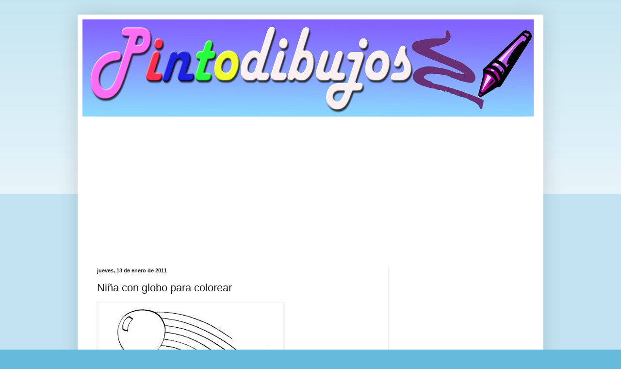

--- FILE ---
content_type: text/html; charset=utf-8
request_url: https://www.google.com/recaptcha/api2/aframe
body_size: 269
content:
<!DOCTYPE HTML><html><head><meta http-equiv="content-type" content="text/html; charset=UTF-8"></head><body><script nonce="hBtVMvbTYQDZGZLk50ltDA">/** Anti-fraud and anti-abuse applications only. See google.com/recaptcha */ try{var clients={'sodar':'https://pagead2.googlesyndication.com/pagead/sodar?'};window.addEventListener("message",function(a){try{if(a.source===window.parent){var b=JSON.parse(a.data);var c=clients[b['id']];if(c){var d=document.createElement('img');d.src=c+b['params']+'&rc='+(localStorage.getItem("rc::a")?sessionStorage.getItem("rc::b"):"");window.document.body.appendChild(d);sessionStorage.setItem("rc::e",parseInt(sessionStorage.getItem("rc::e")||0)+1);localStorage.setItem("rc::h",'1769082347586');}}}catch(b){}});window.parent.postMessage("_grecaptcha_ready", "*");}catch(b){}</script></body></html>